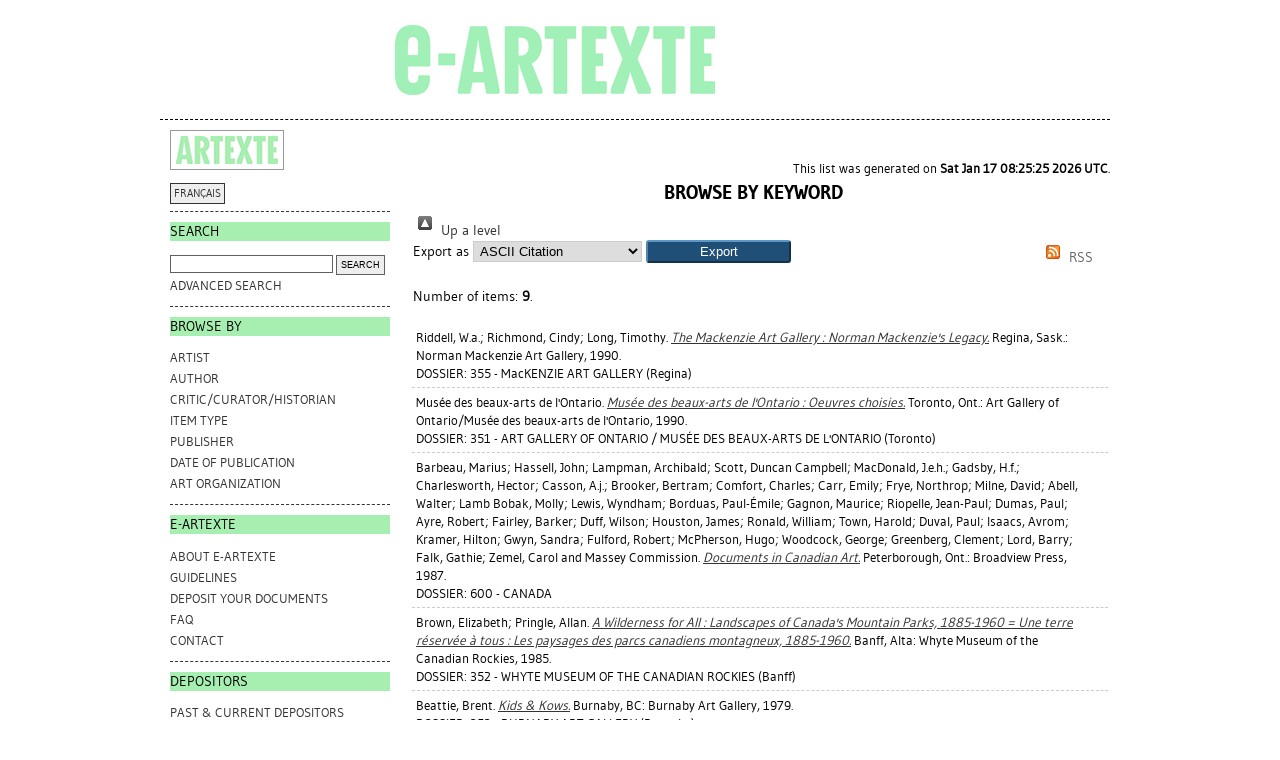

--- FILE ---
content_type: text/html; charset=utf-8
request_url: https://e-artexte.ca/view/keywords/WATSON,%20HOMER.html
body_size: 13881
content:
<!DOCTYPE html>
<html xmlns="http://www.w3.org/1999/xhtml">
<head>
    <title>Browse by Keyword - e-artexte</title>

<style type="text/css" media="screen,print">@import url(/style/style.css);
</style>
<link rel="icon" href="/favicon.ico" type="image/x-icon" />
<link rel="shortcut icon" href="/favicon.ico" type="image/x-icon" />
<link href="https://e-artexte.ca/" rel="Top" />
    <link href="https://e-artexte.ca/sword-app/servicedocument" rel="Sword" />
    <link href="https://e-artexte.ca/id/contents" rel="SwordDeposit" />
    <link href="https://e-artexte.ca/cgi/search" type="text/html" rel="Search" />
    <link title="e-artexte" href="https://e-artexte.ca/cgi/opensearchdescription" type="application/opensearchdescription+xml" rel="Search" />
    <script type="text/javascript">
// <![CDATA[
var eprints_http_root = "https://e-artexte.ca";
var eprints_http_cgiroot = "https://e-artexte.ca/cgi";
var eprints_oai_archive_id = "e-artexte.ca";
var eprints_logged_in = false;
var eprints_logged_in_userid = 0; 
var eprints_logged_in_username = ""; 
var eprints_logged_in_usertype = ""; 
var eprints_lang_id = "en";
// ]]></script>
    <style type="text/css">.ep_logged_in { display: none }</style>
    <link href="/style/auto-3.4.6.css?1757686001" type="text/css" rel="stylesheet" />
    <script src="/javascript/auto-3.4.6.js?1757686001" type="text/javascript">
//padder
</script>
    <!--[if lte IE 6]>
        <link rel="stylesheet" type="text/css" href="/style/ie6.css" />
   <![endif]-->
    <meta content="EPrints 3.4.6" name="Generator" />
    <meta content="text/html; charset=UTF-8" http-equiv="Content-Type" />
    <meta content="en" http-equiv="Content-Language" />
    
<!-- Google tag (gtag.js) -->
<script async="true" src="https://www.googletagmanager.com/gtag/js?id=G-21W28BC47P">// <!-- No script --></script>
<script>
  window.dataLayer = window.dataLayer || [];
  function gtag(){dataLayer.push(arguments);}
  gtag('js', new Date());

  gtag('config', 'G-21W28BC47P');
</script>
</head>
<body bgcolor="#ffffff" text="#000000">

<div class="container">
  <div class="header">
  <div class="artexte">
  <a href="https://e-artexte.ca/" class="logolink">
    <img src="/style/images/logo.jpg" id="logo" alt="" />
  </a>
  </div>
  <div class="eartexte"></div>
    <!-- end .header --></div>
<div class="ep_tm_header ep_noprint">
</div>

<div class="sidebar1">
   <div class="sidebar_logo">
     <a href="http://artexte.ca/" target="_blank"><img src="/style/images/artexte.jpg" alt="" /></a>
    </div>
   <div class="sidebar_widget">
      <div class="lang_switch">
      <a href="/cgi/set_lang?lang=fr">FRANÇAIS</a>
      </div>
   </div>
  
   <div class="sidebar_widget">
      <h2 class="h2_sidebar">Search</h2>
      <ul class="list_sidebar">
        <form method="get" accept-charset="utf-8" action="/cgi/facet/simple2" style="display:inline">
          <li>
            <input class="searchbarbox" type="text" name="q" size="25" />
            <input class="searchbarbutton" type="submit" name="_action_search" value="Search" />
            <input type="hidden" name="_action_search" value="Search" />
      <input type="hidden" name="_order" value="bytitle" />
      <input type="hidden" name="basic_srchtype" value="ALL" />
      <input type="hidden" name="_satisfyall" value="ALL" />
          </li>
        </form>
        <li><a href="/cgi/search/advanced">Advanced search</a></li>
      </ul>
   </div>
  
  
   <div class="sidebar_widget">
      <h2 class="h2_sidebar">browse by</h2>
      <ul class="list_sidebar">
<li><a href="/view/artists/">Artist
</a>
</li>
<li>
<a href="/view/authors/">Author
</a>
</li>
<li>
<a href="/view/critics/">Critic/Curator/Historian
</a>
</li>
<li>
<a href="/view/type/">Item Type
</a>
</li>
<li>
<a href="/view/publisher/">Publisher
</a>
</li>
<li>
<a href="/view/year/">Date of Publication
</a>
</li>
<li>
<a href="/view/artorgs/">Art Organization
</a>
</li>
      </ul>
  </div>
  
  
  <div class="sidebar_widget">
     <h2 class="h2_sidebar">e-ARTEXTE</h2>
      <ul class="list_sidebar">
        <li><a href="/information.html">ABOUT e-ARTEXTE</a></li>
        <li><a href="/politiques.html">GUIDELINES</a></li>
        <li><a href="/membres.html">DEPOSIT YOUR DOCUMENTS</a></li>
        <li><a href="/faq.html">FAQ</a></li>
        <li><a href="/contact.html">CONTACT</a></li>
        
      </ul>
    </div>
  
    <div class="sidebar_widget">
      <h2 class="h2_sidebar">DEPOSITORS</h2>
      <ul class="list_sidebar">
        <li><a href="/deposants.html">PAST &amp; CURRENT DEPOSITORS</a></li>
        <li class="members_menu"><ul id="ep_tm_menu_tools" class="ep_tm_key_tools"><li class="ep_tm_key_tools_item"><a href="/cgi/users/home" class="ep_tm_key_tools_item_link">Login</a></li></ul></li> 
      </ul>
    </div>
    <p> </p>
    <!-- end .sidebar1 --></div>
  
<div class="content">

<table class="ep_tm_main">
<tr>
<td align="left">
<h1 class="ep_tm_pagetitle">
Browse by Keyword
</h1>
<div class="no_link_decor"><a href="./" alt="[up]"><img alt="[up]" src="/style/images/multi_up.png"> Up a level</img></a></div><form method="get" action="/cgi/exportview" accept-charset="utf-8">
<div>
  <div class="ep_export_bar">
    <div><label for="export-format">Export as</label> <select id="export-format" name="format"><option value="Text">ASCII Citation</option><option value="BibTeX">BibTeX</option><option value="DC">Dublin Core</option><option value="XML">EP3 XML</option><option value="ArtexteXML">EP3 XML (Artexte)</option><option value="EndNote">EndNote</option><option value="ArtexteEndNote">EndNote (Artexte)</option><option value="HTML">HTML Citation</option><option value="JSON">JSON</option><option value="ArtexteJSON">JSON (Artexte)</option><option value="METS">METS</option><option value="CSV">Multiline CSV</option><option value="Ids">Object IDs</option><option value="ContextObject">OpenURL ContextObject</option><option value="RDFNT">RDF+N-Triples</option><option value="RDFN3">RDF+N3</option><option value="RDFXML">RDF+XML</option><option value="RefWorks">RefWorks</option><option value="Refer">Refer</option><option value="RIS">Reference Manager</option></select><input role="button" value="Export" class="ep_form_action_button" type="submit" name="_action_export_redir" /><input type="hidden" value="keywords" id="view" name="view" /><input type="hidden" value="WATSON,_HOMER" id="values" name="values" /></div>
    <div> <span class="ep_search_feed"><a href="/cgi/exportview/keywords/WATSON,_HOMER/RSS2/WATSON,_HOMER.xml"><img border="0" alt="[RSS2 feed]" src="/style/images/feed-icon-14x14.png" /> RSS</a></span></div>
  </div>
  <div>
    <span>
      
    </span>
  </div>
</div>

</form><div class="ep_view_page ep_view_page_view_keywords"><div class="ep_view_blurb">Number of items: <strong>9</strong>.</div><p>
  <tr class="ep_search_result">
    <td style="font-size: 10pt;">
      

  


  
      <span class="person_name">Riddell, W.a.</span>; <span class="person_name">Richmond, Cindy</span>; <span class="person_name">Long, Timothy</span>.
    



    <a href="https://e-artexte.ca/id/eprint/2726/"><em>The Mackenzie Art Gallery : Norman Mackenzie's Legacy.</em></a>
    
    Regina, Sask.: Norman Mackenzie Art Gallery, 1990.
    
  


  
  <br />DOSSIER: 

355 - MacKENZIE ART GALLERY (Regina)




    </td>
    <td style="padding-left: 0.5em" align="center">
      
        
        
      
    </td>
  </tr>
</p><p>
  <tr class="ep_search_result">
    <td style="font-size: 10pt;">
      

  


  
      Musée des beaux-arts de l'Ontario.
    



    <a href="https://e-artexte.ca/id/eprint/2756/"><em>Musée des beaux-arts de l'Ontario : Oeuvres choisies.</em></a>
    
    Toronto, Ont.: Art Gallery of Ontario/Musée des beaux-arts de l'Ontario, 1990.
    
  


  
  <br />DOSSIER: 

351 - ART GALLERY OF ONTARIO / MUSÉE DES BEAUX-ARTS DE L'ONTARIO (Toronto)




    </td>
    <td style="padding-left: 0.5em" align="center">
      
        
        
      
    </td>
  </tr>
</p><p>
  <tr class="ep_search_result">
    <td style="font-size: 10pt;">
      

  


  
      <span class="person_name">Barbeau, Marius</span>; <span class="person_name">Hassell, John</span>; <span class="person_name">Lampman, Archibald</span>; <span class="person_name">Scott, Duncan Campbell</span>; <span class="person_name">MacDonald, J.e.h.</span>; <span class="person_name">Gadsby, H.f.</span>; <span class="person_name">Charlesworth, Hector</span>; <span class="person_name">Casson, A.j.</span>; <span class="person_name">Brooker, Bertram</span>; <span class="person_name">Comfort, Charles</span>; <span class="person_name">Carr, Emily</span>; <span class="person_name">Frye, Northrop</span>; <span class="person_name">Milne, David</span>; <span class="person_name">Abell, Walter</span>; <span class="person_name">Lamb Bobak, Molly</span>; <span class="person_name">Lewis, Wyndham</span>; <span class="person_name">Borduas, Paul-Émile</span>; <span class="person_name">Gagnon, Maurice</span>; <span class="person_name">Riopelle, Jean-Paul</span>; <span class="person_name">Dumas, Paul</span>; <span class="person_name">Ayre, Robert</span>; <span class="person_name">Fairley, Barker</span>; <span class="person_name">Duff, Wilson</span>; <span class="person_name">Houston, James</span>; <span class="person_name">Ronald, William</span>; <span class="person_name">Town, Harold</span>; <span class="person_name">Duval, Paul</span>; <span class="person_name">Isaacs, Avrom</span>; <span class="person_name">Kramer, Hilton</span>; <span class="person_name">Gwyn, Sandra</span>; <span class="person_name">Fulford, Robert</span>; <span class="person_name">McPherson, Hugo</span>; <span class="person_name">Woodcock, George</span>; <span class="person_name">Greenberg, Clement</span>; <span class="person_name">Lord, Barry</span>; <span class="person_name">Falk, Gathie</span>; <span class="person_name">Zemel, Carol</span>  and  Massey Commission.
    



    <a href="https://e-artexte.ca/id/eprint/11149/"><em>Documents in Canadian Art.</em></a>
    
    Peterborough, Ont.: Broadview Press, 1987.
    
  


  
  <br />DOSSIER: 

600 - CANADA




    </td>
    <td style="padding-left: 0.5em" align="center">
      
        
        
      
    </td>
  </tr>
</p><p>
  <tr class="ep_search_result">
    <td style="font-size: 10pt;">
      

  


  
      <span class="person_name">Brown, Elizabeth</span>; <span class="person_name">Pringle, Allan</span>.
    



    <a href="https://e-artexte.ca/id/eprint/5434/"><em>A Wilderness for All : Landscapes of Canada's Mountain Parks, 1885-1960 = Une terre réservée à tous : Les paysages des parcs canadiens montagneux, 1885-1960.</em></a>
    
    Banff, Alta: Whyte Museum of the Canadian Rockies, 1985.
    
  


  
  <br />DOSSIER: 

352 - WHYTE MUSEUM OF THE CANADIAN ROCKIES (Banff)




    </td>
    <td style="padding-left: 0.5em" align="center">
      
        
        
      
    </td>
  </tr>
</p><p>
  <tr class="ep_search_result">
    <td style="font-size: 10pt;">
      

  


  
      <span class="person_name">Beattie, Brent</span>.
    



    <a href="https://e-artexte.ca/id/eprint/2482/"><em>Kids &amp; Kows.</em></a>
    
    Burnaby, BC: Burnaby Art Gallery, 1979.
    
  


  
  <br />DOSSIER: 

353 - BURNABY ART GALLERY (Burnaby)




    </td>
    <td style="padding-left: 0.5em" align="center">
      
        
        
      
    </td>
  </tr>
</p><p>
  <tr class="ep_search_result">
    <td style="font-size: 10pt;">
      

  


  
      <span class="person_name">Bell, Margaret L.</span>.
    



    <a href="https://e-artexte.ca/id/eprint/4126/"><em>Nationalism in Canadian Art.</em></a>
    
    Victoria, BC: Art Gallery of Greater Victoria, 1979.
    
  


  
  <br />DOSSIER: 

353 - ART GALLERY OF GREATER VICTORIA (Victoria)




    </td>
    <td style="padding-left: 0.5em" align="center">
      
        
        
      
    </td>
  </tr>
</p><p>
  <tr class="ep_search_result">
    <td style="font-size: 10pt;">
      

  


  
      <span class="person_name">Phillips, Carol A.</span>.
    



    <a href="https://e-artexte.ca/id/eprint/3173/"><em>Norman Mackenzie : Building a Collection.</em></a>
    
    Regina, Sask.: Norman Mackenzie Art Gallery, 1978.
    
  


  
  <br />DOSSIER: 

355 - MacKENZIE ART GALLERY (Regina)




    </td>
    <td style="padding-left: 0.5em" align="center">
      
        
        
      
    </td>
  </tr>
</p><p>
  <tr class="ep_search_result">
    <td style="font-size: 10pt;">
      

  


  
      <span class="person_name">Lefebvre, Germain</span>.
    



    <a href="https://e-artexte.ca/id/eprint/5045/"><em>Gens et lieux du Québec : Chez Arthur et Caillou la pierre = People and Places in Québec : From Macamic to Montreal.</em></a>
    
    Montréal, Qc: Musée des beaux-arts de Montréal/The Montreal Museum of Fine Arts, 1974.
    
  


  
  <br />DOSSIER: 

330 - MUSÉE DES BEAUX-ARTS DE MONTRÉAL / THE MONTREAL MUSEUM OF FINE ARTS (Montréal)




    </td>
    <td style="padding-left: 0.5em" align="center">
      
        
        
      
    </td>
  </tr>
</p><p>
  <tr class="ep_search_result">
    <td style="font-size: 10pt;">
      

  


  
      Direction de la citoyenneté canadienne.
    



    <a href="https://e-artexte.ca/id/eprint/6519/"><em>Les arts au Canada.</em></a>
    
    Ottawa, Ont.: Direction de la citoyenneté canadienne, Ministère de la citoyenneté et de l'immigration, 1958.
    
  


  
  <br />DOSSIER: 

600 - CANADA




    </td>
    <td style="padding-left: 0.5em" align="center">
      
        
        
      
    </td>
  </tr>
</p><div class="ep_view_timestamp">This list was generated on <strong>Sat Jan 17 08:25:25 2026 UTC</strong>.</div></div>
</td>
</tr>
</table>
</div>
<div class="footer">
<!-- end .footer -->
</div>
</div>
<!--container-->
</body>
</html>